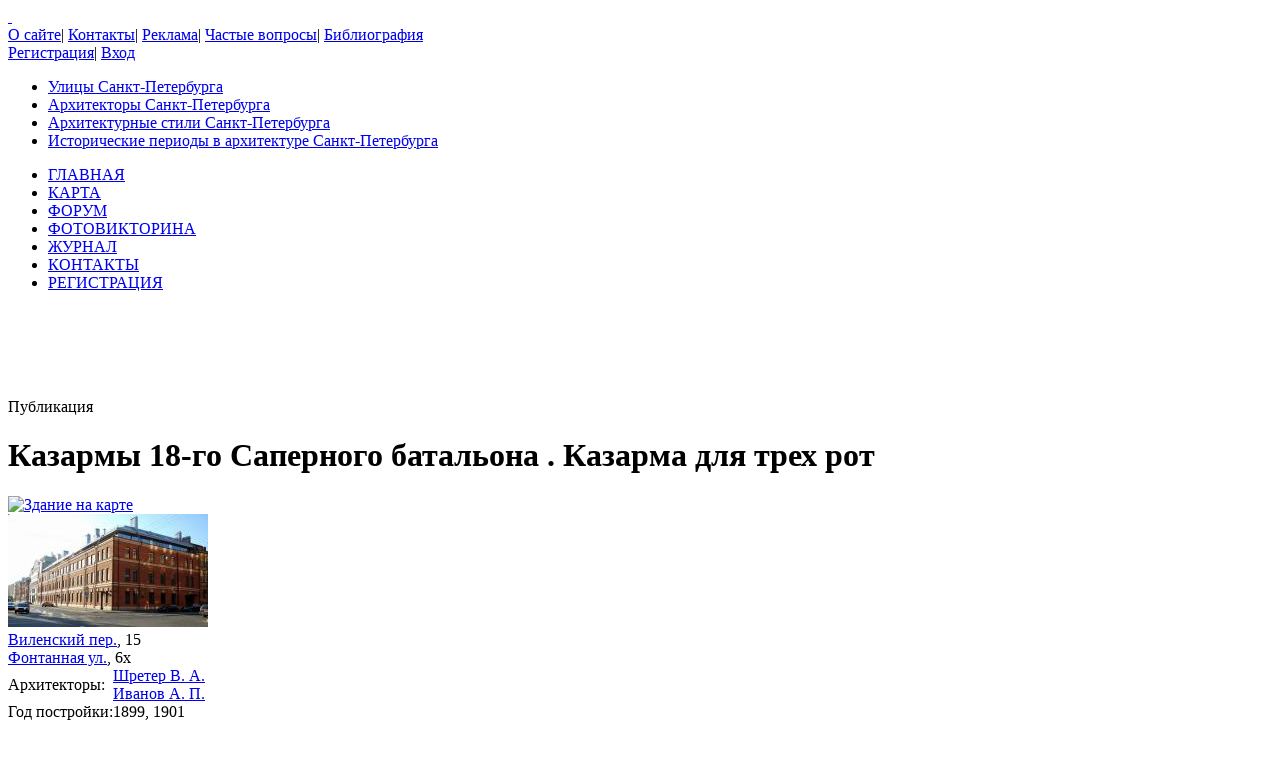

--- FILE ---
content_type: text/html; charset=UTF-8
request_url: https://www.citywalls.ru/photo472395.html
body_size: 13130
content:
<!DOCTYPE html>
<html lang="ru">
<head>
<meta charset="utf-8" />
<meta name="description" content="Фотографии Казармы 18-го Саперного батальона . Казарма для трех рот, Виленский пер., 15, Фонтанная ул., 6х, архитектурный стиль Кирпичный, архитектор Шретер В. А., Иванов А. П." />
<meta name="keywords" content="санкт-петербург, Казармы 18-го Саперного батальона . Казарма для трех рот, Кирпичный, Шретер В. А., Иванов А. П., Виленский, Фонтанная" />
<meta name="Document-State" content="Dynamic">
<meta name="Revisit-After" content="3">
<meta name="Robots" content="index,follow">
<title>Казармы 18-го Саперного батальона . Казарма для трех рот, Кирпичный, Архитектор Шретер В. А., Иванов А. П., Виленский пер., 15, Фонтанная ул., 6х</title>
<link rel="shortcut icon" href="/favicon.ico">
<link rel='canonical' href='https://www.citywalls.ru/house5565.html' />
<link rel='stylesheet' href='https://www.citywalls.ru/style/v94/topsite/topsite.css' />
<link rel='stylesheet' href='https://www.citywalls.ru/style/v94/citywalls.css' />
<link rel='stylesheet' href='https://www.citywalls.ru/style/v94/house.css' />
<link rel='stylesheet' href='https://static.citywalls.ru/v49/style/poshytip/tip-combined.css' />
<script type='text/javascript'>var site={base_url:'https://www.citywalls.ru',SID:'s=rlfpo3l669g17jjv8nf9lqqor0',img_static_url:'https://img.citywalls.ru/v49',comet_url:'wss://comet.citywalls.ru:8080',uid:0};</script>
<script type='text/javascript' src='https://static.citywalls.ru/v49/script/utils.js'></script>
<script type='text/javascript' src='https://www.citywalls.ru/script/v94/topsite/topsite.js'></script>
<script type='text/javascript' src='https://www.citywalls.ru/script/v94/citywalls.js'></script>
<script type='text/javascript' src='https://static.citywalls.ru/v49/script/jquery.js'></script>
<script type='text/javascript' src='https://www.citywalls.ru/script/v94/house.js'></script>
<script type='text/javascript' src='https://static.citywalls.ru/v49/script/uiext.js'></script>
</head>

<body>
<div id='m_container'>

<!-- Main site header -->
<div id='m_header'>
	<a id='full_link' href='https://www.citywalls.ru/?s=rlfpo3l669g17jjv8nf9lqqor0'>&nbsp;</a>
	<div id='top_menu'>
		<a href='https://www.citywalls.ru/about.html?s=rlfpo3l669g17jjv8nf9lqqor0'>О сайте</a><span class='sep'>|</span>
		<a href='https://www.citywalls.ru/contacts.html?s=rlfpo3l669g17jjv8nf9lqqor0'>Контакты</a><span class='sep'>|</span>
		<a href='https://www.citywalls.ru/ad/advertisement.html?s=rlfpo3l669g17jjv8nf9lqqor0'>Реклама</a><span class='sep'>|</span>
		<a href='https://www.citywalls.ru/faq.html?s=rlfpo3l669g17jjv8nf9lqqor0'>Частые вопросы</a><span class='sep'>|</span>
		<a href='https://www.citywalls.ru/bibliography.html?s=rlfpo3l669g17jjv8nf9lqqor0'>Библиография</a>
	</div> <!-- top_menu -->

	<div id='top_menu_auth'>
		<a href='https://www.citywalls.ru/profile/register.html?s=rlfpo3l669g17jjv8nf9lqqor0'>Регистрация</a><span class='sep'>|</span>
		<a href='https://www.citywalls.ru/profile/login.html?s=rlfpo3l669g17jjv8nf9lqqor0'>Вход</a>
	</div> <!-- top_menu_auth -->

	<ul id='menu_inline'><li
		class='street'><a title='Выбор улицы по названию' href='https://www.citywalls.ru/select_street.html?s=rlfpo3l669g17jjv8nf9lqqor0'>Улицы Санкт-Петербурга</a></li><li
		class='architect'><a title='Выбор архитектора по имени' href='https://www.citywalls.ru/select_architect.html?s=rlfpo3l669g17jjv8nf9lqqor0'>Архитекторы Санкт-Петербурга</a></li><li
		class='style'><a title='Выбор архитектурного стиля' href='https://www.citywalls.ru/select_archstyle.html?s=rlfpo3l669g17jjv8nf9lqqor0'>Архитектурные стили Санкт-Петербурга</a></li><li
		class='year'><a title='Выбор зданий по историческому периоду' href='https://www.citywalls.ru/select_year.html?s=rlfpo3l669g17jjv8nf9lqqor0'>Исторические периоды в архитектуре Санкт-Петербурга</a></li>
	</ul> <!-- menu_inline -->
</div>
<!-- End of Main site header -->

<!-- Main site menu -->
<ul id='m_menu'>
	<li class='home'><a href='https://www.citywalls.ru/?s=rlfpo3l669g17jjv8nf9lqqor0' title='Главная'>ГЛАВНАЯ</a></li>
	<li class='map_around'><a href='https://www.citywalls.ru/map_around.html?s=rlfpo3l669g17jjv8nf9lqqor0' title='Карта'>КАРТА</a></li>
	<li class='forum'><a href='https://forum.citywalls.ru/?s=rlfpo3l669g17jjv8nf9lqqor0' title='Форум Citywalls.ru'>ФОРУМ</a></li>
	<li class='quiz'><a href='https://quiz.citywalls.ru?s=rlfpo3l669g17jjv8nf9lqqor0' title='Фотовикторина'>ФОТОВИКТОРИНА</a></li>
	<li class='journal'><a href='https://www.citywalls.ru/journal/?s=rlfpo3l669g17jjv8nf9lqqor0' title='Журнал Citywalls.ru'>ЖУРНАЛ</a></li>
	<li class='contacts'><a href='https://www.citywalls.ru/contacts.html?s=rlfpo3l669g17jjv8nf9lqqor0' title='Контактная информация'>КОНТАКТЫ</a></li>
	<li class='profile'><a href='https://www.citywalls.ru/profile/register.html?s=rlfpo3l669g17jjv8nf9lqqor0' title='Регистрация'>РЕГИСТРАЦИЯ</a></li>
</ul> <!-- m_main -->
<!-- End of Main site menu -->

<div class='cssAdvertBlock1' style='height:90px'>
<script>window.yaContextCb=window.yaContextCb||[]</script>
<script src='https://yandex.ru/ads/system/context.js' async></script>
<!-- Yandex.RTB R-A-1730113-1 -->
<div id='yandex_rtb_R-A-1730113-1'></div>
<script>window.yaContextCb.push(()=>{
  Ya.Context.AdvManager.render({
    renderTo: 'yandex_rtb_R-A-1730113-1',
    blockId: 'R-A-1730113-1'
  })
})</script>
</div> <!-- cssAdvertBlock1 -->

<script type='text/javascript'>
	setOnLoad(__init_totop);
</script>
<!-- The site main content -->
<div id='m_body'>
<table width='100%' cellpadding='0' cellspacing='0'><tr>


<!-- Main content column -->
<td id='m_column_wide2_td'>
<div id='m_column_wide2'>
<div class='div_like_h1 '>
	
	Публикация</div>
<div class='cssHouseHead'>
	<h1>Казармы 18-го Саперного батальона . Казарма для трех рот</h1>
	<div class='head clearFix'>
		<div class='staticmap'><a href='https://www.citywalls.ru/house5565_map.html?s=rlfpo3l669g17jjv8nf9lqqor0' onclick='return house.map();'><img src='//static-maps.yandex.ru/1.x/?l=map&amp;ll=30.3665,59.9398&amp;z=15&amp;size=180,130&amp;pt=30.3665,59.9398,pmbls&amp;lang=ru-RU' alt='Здание на карте' title='Здание на карте'></a></div>
		<div class='photo'><a href='https://www.citywalls.ru/photo24193.html?s=rlfpo3l669g17jjv8nf9lqqor0' onclick='return house.photo(24193);'><img src='https://p1.citywalls.ru/thumb0_23-24193.jpg?mt=1273625807' title='Казармы 18-го Саперного батальона . Казарма для трех рот' alt='фото'></a></div>

		<div class='info'>
			<div class='address'><a href='https://www.citywalls.ru/search-street138.html?s=rlfpo3l669g17jjv8nf9lqqor0'>Виленский пер.</a>, 15<br><a href='https://www.citywalls.ru/search-street143.html?s=rlfpo3l669g17jjv8nf9lqqor0'>Фонтанная ул.</a>, 6х</div>
			<table cellpadding='0' cellspacing='0'>
			<tr>
				<td class='item'>Архитекторы:</td>
				<td class='value'><a href='https://www.citywalls.ru/search-architect39.html?s=rlfpo3l669g17jjv8nf9lqqor0'>Шретер В. А.</a><br><a href='https://www.citywalls.ru/search-architect1598.html?s=rlfpo3l669g17jjv8nf9lqqor0'>Иванов А. П.</a></td>
			</tr>
			<tr>
				<td class='item'>Год постройки:</td>
				<td class='value'>1899, 1901</td>
			</tr>
			<tr>
				<td class='item'>Стиль:</td>
				<td class='value'><a href='https://www.citywalls.ru/search-archstyle150.html?s=rlfpo3l669g17jjv8nf9lqqor0'>Кирпичный</a></td>
			</tr>
					</table>
		</div> <!-- info -->
	</div> <!-- head -->
</div> <!-- cssHousehead -->
	<div style='padding: 16px 0 5px 0'>
	<div class='mceContentBody' style='padding: 0 24px 2px 24px;'>
<p style="text-align: right;"><span style="font-size: x-small;"><em>Фото - <noindex><a rel='nofollow' href="/profile/profile.php?uid=15" >Mary</a></noindex>, 2009.</em></span></p>
<p><strong>Казармы 18-го Саперного батальона .</strong></p>
<p style="text-align: justify;"><strong>Казарма для трех рот</strong></p>
<p style="text-align: right;"><font size="1">Виленский пер., 15 - Фонтанная ул., 6 (корп.1)</font></p>
<p>1899 - арх. Шретер В. А. (?)</p>
<p>1901 - воен. инж.Иванов А. П.</p>
<p>&nbsp;</p>
<p>1911 - Фридлейн Г. И. - правый корпус (?)</p>
<p>&nbsp;</p>
<p>2008 - реконструкция</p>
<p>&nbsp;&nbsp;&nbsp;&nbsp;&nbsp;&nbsp;&nbsp;&nbsp;&nbsp;Проектировщик: ООО "АМ Шендеровича"&nbsp;&nbsp;&nbsp;</p>
<p>&nbsp; &nbsp; &nbsp;&nbsp;&nbsp;&nbsp; Авторы проекта: Шендерович Александр Рафаилович, Вальтц Валерий Александрович,</p>
<p>&nbsp;&nbsp;&nbsp;&nbsp;&nbsp;&nbsp;&nbsp;&nbsp;&nbsp;&nbsp;&nbsp;&nbsp;&nbsp;&nbsp;&nbsp;&nbsp;&nbsp;&nbsp;&nbsp;&nbsp;&nbsp;&nbsp;&nbsp;&nbsp;&nbsp;&nbsp;&nbsp;&nbsp;&nbsp;&nbsp;&nbsp;&nbsp;&nbsp;&nbsp; Сатикова Наталья Рустамовна, Петрова Светлана Вячеславовна</p>
<p>&nbsp;&nbsp;&nbsp;&nbsp;&nbsp;&nbsp;&nbsp;&nbsp;&nbsp;&nbsp;&nbsp;&nbsp;&nbsp;&nbsp;&nbsp;&nbsp;&nbsp;&nbsp;&nbsp;&nbsp;&nbsp;&nbsp;&nbsp;&nbsp;&nbsp;&nbsp;&nbsp;&nbsp;&nbsp;&nbsp;&nbsp;&nbsp;&nbsp;&nbsp; Конструктор - Тиль Сергей Михайлович</p>
<p style="text-align: left;">&nbsp;&nbsp;&nbsp;&nbsp;&nbsp;&nbsp;&nbsp;&nbsp; Заказчик: ФГУП "ЦНИИМ"&nbsp;&nbsp;&nbsp;&nbsp;&nbsp;&nbsp;&nbsp;&nbsp;&nbsp;&nbsp;&nbsp;&nbsp;&nbsp;&nbsp;&nbsp;&nbsp;&nbsp;&nbsp;&nbsp;&nbsp;&nbsp;&nbsp;&nbsp;&nbsp;&nbsp;&nbsp;&nbsp;&nbsp;&nbsp;&nbsp;&nbsp;&nbsp;&nbsp;&nbsp;&nbsp;&nbsp;&nbsp;&nbsp;&nbsp;&nbsp;&nbsp;&nbsp;&nbsp;&nbsp;&nbsp;&nbsp;&nbsp;&nbsp; <span style="font-size: x-small;">&nbsp;&nbsp;&nbsp;&nbsp;&nbsp;&nbsp;&nbsp;&nbsp;&nbsp;&nbsp;&nbsp;&nbsp;&nbsp;&nbsp;&nbsp;&nbsp;&nbsp;&nbsp;&nbsp; (сайт&nbsp; АБ "Проспект" abprospekt.ru)</span></p>	</div> <!-- mceContentBody -->

		<ul class='cssHouseThumbnailTableWide cssPhotoList'><li><div class='photo'><a href='https://www.citywalls.ru/photo24194.html?s=rlfpo3l669g17jjv8nf9lqqor0' onclick='return house.photo(24194)'><img class='cssThumbnailPhoto' src='https://p2.citywalls.ru/thumb_23-24194.jpg?mt=1273625807' alt='фото' title=''></a></div></li>
<li><div class='photo'><a href='https://www.citywalls.ru/photo24195.html?s=rlfpo3l669g17jjv8nf9lqqor0' onclick='return house.photo(24195)'><img class='cssThumbnailPhoto' src='https://p3.citywalls.ru/thumb_23-24195.jpg?mt=1273625807' alt='фото' title=''></a></div></li>
<li><div class='photo'><a href='https://www.citywalls.ru/photo563296.html?s=rlfpo3l669g17jjv8nf9lqqor0' onclick='return house.photo(563296)'><img class='cssThumbnailPhoto' src='https://p0.citywalls.ru/thumb_550-563296.jpg?mt=1652553236' alt='фото' title=''></a></div><p class='title'>РГИС 2022 г.<br><span class='f'>(добавил  <a href='/profile/profile.php?uid=5088'>люблюпитер</a> )</span> </p></li>
		</ul> <!-- cssPhotoList -->

	<div class='mceContentBody' style='padding: 0 24px 2px 24px;'>
<p style="text-align: justify;">В 1950-1960-х гг. корпус по Виленскому переулку дом 15 относился к ЦНИИ материалов.</p>
<p style="text-align: justify;">&nbsp;</p>
<p style="text-align: justify;">Проектом реконструкции предусматривалось изменение функционального назначения корпусов завода под жилые цели и деловой центр, размещающийся в двух уличных флигелях со стороны ул. Радищева и Фонтанной ул. Предполагалось существующее здание надстроить двухэтажной мансардой, а флигель постройки 1970-х гг.,&nbsp; расположенный между историческими зданиями и не представляющий исторической ценности, перестроить под 6 этажный жилой корпус с аркой. Дворовый корпус в два этажа сохраняется и используется под офисные функции.</p>
<p>&nbsp;</p>
<p style="text-align: justify;">В зданиях, представляющих историческую ценность полностью реставрируются фасады. Надстройка мансард выполняется из легких материалов с остеклением большой площади.&nbsp; Надстраиваемый корпус между историческими зданиями по Виленскому переулку предполагается выполнить из металлических конструкций с остеклением большой площади с учетом силуэта исторической застройки. Его высота 23,5 м</p>
<p style="text-align: right;"><span style="font-size: x-small;">(инф. сайт abprospekt.ru)</span></p>
<p style="text-align: left;"><span style="font-size: x-small;">&nbsp;</span></p>
<p style="text-align: left;"><span style="font-size: small;">2010: Генеральное консульство Казахстана в Санкт-Петербурге</span></p>	</div> <!-- mceContentBody -->

		<ul class='cssHouseThumbnailTableWide cssPhotoList'><li><div class='photo'><a href='https://www.citywalls.ru/photo24196.html?s=rlfpo3l669g17jjv8nf9lqqor0' onclick='return house.photo(24196)'><img class='cssThumbnailPhoto' src='https://p0.citywalls.ru/thumb_23-24196.jpg?mt=1273625807' alt='фото' title=''></a></div></li>
<li><div class='photo'><a href='https://www.citywalls.ru/photo24197.html?s=rlfpo3l669g17jjv8nf9lqqor0' onclick='return house.photo(24197)'><img class='cssThumbnailPhoto' src='https://p1.citywalls.ru/thumb_23-24197.jpg?mt=1273625807' alt='фото' title=''></a></div></li>
<li><div class='photo'><a href='https://www.citywalls.ru/photo24198.html?s=rlfpo3l669g17jjv8nf9lqqor0' onclick='return house.photo(24198)'><img class='cssThumbnailPhoto' src='https://p2.citywalls.ru/thumb_23-24198.jpg?mt=1273625807' alt='фото' title=''></a></div></li>
<li><div class='photo'><a href='https://www.citywalls.ru/photo24199.html?s=rlfpo3l669g17jjv8nf9lqqor0' onclick='return house.photo(24199)'><img class='cssThumbnailPhoto' src='https://p3.citywalls.ru/thumb_23-24199.jpg?mt=1273625807' alt='фото' title=''></a></div></li>
<li><div class='photo'><a href='https://www.citywalls.ru/photo24200.html?s=rlfpo3l669g17jjv8nf9lqqor0' onclick='return house.photo(24200)'><img class='cssThumbnailPhoto' src='https://p0.citywalls.ru/thumb_23-24200.jpg?mt=1273625807' alt='фото' title=''></a></div><p class='title'><span class="f">Фото - С.Васильев, 2006.</span></p></li>
<li><div class='photo'><a href='https://www.citywalls.ru/photo24201.html?s=rlfpo3l669g17jjv8nf9lqqor0' onclick='return house.photo(24201)'><img class='cssThumbnailPhoto' src='https://p1.citywalls.ru/thumb_23-24201.jpg?mt=1273625807' alt='фото' title=''></a></div></li>
<li><div class='photo'><a href='https://www.citywalls.ru/photo24202.html?s=rlfpo3l669g17jjv8nf9lqqor0' onclick='return house.photo(24202)'><img class='cssThumbnailPhoto' src='https://p2.citywalls.ru/thumb_23-24202.jpg?mt=1273625807' alt='фото' title=''></a></div><p class='title'><span class="f">Фото - <a href="http://www.citywalls.ru/profile/profile.php?uid=15&amp;s=rlfpo3l669g17jjv8nf9lqqor0" >Mary</a>, 2009.</span></p></li>
<li><div class='photo'><a href='https://www.citywalls.ru/photo497347.html?s=rlfpo3l669g17jjv8nf9lqqor0' onclick='return house.photo(497347)'><img class='cssThumbnailPhoto' src='https://p3.citywalls.ru/thumb_485-497347.jpg?mt=1617533344' alt='фото' title=''></a></div><p class='title'> </p></li>
<li><div class='photo'><a href='https://www.citywalls.ru/photo497348.html?s=rlfpo3l669g17jjv8nf9lqqor0' onclick='return house.photo(497348)'><img class='cssThumbnailPhoto' src='https://p0.citywalls.ru/thumb_485-497348.jpg?mt=1617533358' alt='фото' title=''></a></div></li>
<li><div class='photo'><a href='https://www.citywalls.ru/photo497349.html?s=rlfpo3l669g17jjv8nf9lqqor0' onclick='return house.photo(497349)'><img class='cssThumbnailPhoto' src='https://p1.citywalls.ru/thumb_485-497349.jpg?mt=1617533367' alt='фото' title=''></a></div></li>
<li><div class='photo'><a href='https://www.citywalls.ru/photo497350.html?s=rlfpo3l669g17jjv8nf9lqqor0' onclick='return house.photo(497350)'><img class='cssThumbnailPhoto' src='https://p2.citywalls.ru/thumb_485-497350.jpg?mt=1617533371' alt='фото' title=''></a></div><p class='title'><span class="f">Фото - <noindex><a rel='nofollow' href="/profile/profile.php?uid=%2013202" >Nipnip</a></noindex>,  03.2021.</span></p></li>
<li><div class='photo'><a href='https://www.citywalls.ru/photo497355.html?s=rlfpo3l669g17jjv8nf9lqqor0' onclick='return house.photo(497355)'><img class='cssThumbnailPhoto' src='https://p3.citywalls.ru/thumb_485-497355.jpg?mt=1617533524' alt='фото' title=''></a></div><p class='title'>Вход со стороны ул. Радищева<br><span class='f'>Фото - <a href='/profile/profile.php?uid= 13202'>Nipnip</a>,  03.2021.</span></p></li>
<li><div class='photo'><a href='https://www.citywalls.ru/photo539833.html?s=rlfpo3l669g17jjv8nf9lqqor0' onclick='return house.photo(539833)'><img class='cssThumbnailPhoto' src='https://p1.citywalls.ru/thumb_527-539833.jpg?mt=1639489546' alt='фото' title=''></a></div><p class='title'> </p></li>
<li><div class='photo'><a href='https://www.citywalls.ru/photo539834.html?s=rlfpo3l669g17jjv8nf9lqqor0' onclick='return house.photo(539834)'><img class='cssThumbnailPhoto' src='https://p2.citywalls.ru/thumb_527-539834.jpg?mt=1639489555' alt='фото' title=''></a></div><p class='title'><span class='f'>Фото - <a href='/profile/profile.php?uid= 13202'>Nipnip</a>,  <br>03.2021.</span></p></li>
<li><div class='photo'><a href='https://www.citywalls.ru/photo608701.html?s=rlfpo3l669g17jjv8nf9lqqor0' onclick='return house.photo(608701)'><img class='cssThumbnailPhoto' src='https://p1.citywalls.ru/thumb_594-608701.jpg?mt=1676139882' alt='фото' title=''></a></div><p class='title'><span class="f">Фото - <br><noindex><a rel='nofollow' href="/profile/profile.php?uid=5088" >люблюпитер</a></noindex>, 05.2022.</span></p></li>
<li><div class='photo'><a href='https://www.citywalls.ru/photo634542.html?s=rlfpo3l669g17jjv8nf9lqqor0' onclick='return house.photo(634542)'><img class='cssThumbnailPhoto' src='https://p2.citywalls.ru/thumb_619-634542.jpg?mt=1692547499' alt='фото' title=''></a></div><p class='title'>по ул. Радищева </p></li>
<li><div class='photo'><a href='https://www.citywalls.ru/photo634543.html?s=rlfpo3l669g17jjv8nf9lqqor0' onclick='return house.photo(634543)'><img class='cssThumbnailPhoto' src='https://p3.citywalls.ru/thumb_619-634543.jpg?mt=1692547523' alt='фото' title=''></a></div><p class='title'><span class='f'>Фото - <a href="https://www.citywalls.ru/profile/profile.php?uid=9254&amp;s=rlfpo3l669g17jjv8nf9lqqor0" >матишо</a>, 07.2023.</span></p></li>
		</ul> <!-- cssPhotoList -->

	<div class='mceContentBody' style='padding: 0 24px 2px 24px;'>
<p style="text-align: left;">&nbsp;</p>
<p style="text-align: left;">&nbsp;</p>	</div> <!-- mceContentBody -->

		<ul class='cssHouseThumbnailTableWide cssPhotoList'><li><div class='photo'><a href='https://www.citywalls.ru/photo469912.html?s=rlfpo3l669g17jjv8nf9lqqor0' onclick='return house.photo(469912)'><img class='cssThumbnailPhoto' src='https://p0.citywalls.ru/thumb_458-469912.jpg?mt=1603386601' alt='фото' title=''></a></div><p class='title'>Дворовый фасад. Слева<br>казарма для двух рот. <br><span class="f">Фото - <a href="https://www.citywalls.ru/profile/profile.php?uid=5088&amp;s=rlfpo3l669g17jjv8nf9lqqor0" >люблюпитер</a>, 04.2017.</span></p></li>
<li><div class='photo'><a href='https://www.citywalls.ru/photo472393.html?s=rlfpo3l669g17jjv8nf9lqqor0' onclick='return house.photo(472393)'><img class='cssThumbnailPhoto' src='https://p1.citywalls.ru/thumb_461-472393.jpg?mt=1603778062' alt='фото' title=''></a></div><p class='title'>Дворовый корпус<br>(кухня, столовая, мастерские,<br>гауптвахта и цейхгауз)</p></li>
<li><div class='photo'><a href='https://www.citywalls.ru/photo472392.html?s=rlfpo3l669g17jjv8nf9lqqor0' onclick='return house.photo(472392)'><img class='cssThumbnailPhoto' src='https://p0.citywalls.ru/thumb_461-472392.jpg?mt=1603778055' alt='фото' title=''></a></div></li>
<li><div class='photo'><a href='https://www.citywalls.ru/photo472395.html?s=rlfpo3l669g17jjv8nf9lqqor0' onclick='return house.photo(472395)'><img class='cssThumbnailPhoto' src='https://p3.citywalls.ru/thumb_461-472395.jpg?mt=1603778078' alt='фото' title=''></a></div></li>
<li><div class='photo'><a href='https://www.citywalls.ru/photo472396.html?s=rlfpo3l669g17jjv8nf9lqqor0' onclick='return house.photo(472396)'><img class='cssThumbnailPhoto' src='https://p0.citywalls.ru/thumb_461-472396.jpg?mt=1603778087' alt='фото' title=''></a></div><p class='title'><span class="f">Фото - <a href="https://www.citywalls.ru/profile/profile.php?uid=1442&amp;s=rlfpo3l669g17jjv8nf9lqqor0" >Виктор М</a>, 09.2016.</span></p></li>
<li><div class='photo'><a href='https://www.citywalls.ru/photo176646.html?s=rlfpo3l669g17jjv8nf9lqqor0' onclick='return house.photo(176646)'><img class='cssThumbnailPhoto' src='https://p2.citywalls.ru/thumb_172-176646.jpg?mt=1387270122' alt='фото' title=''></a></div><p class='title'>Вид с запада. В центре -<br>Дворовый корпус. <br>Слева на заднем<br>плане дворовый фасад <br>Казармы для трех рот</p></li>
<li><div class='photo'><a href='https://www.citywalls.ru/photo176647.html?s=rlfpo3l669g17jjv8nf9lqqor0' onclick='return house.photo(176647)'><img class='cssThumbnailPhoto' src='https://p3.citywalls.ru/thumb_172-176647.jpg?mt=1387270130' alt='фото' title=''></a></div><p class='title'>Слева край Казармы для<br>двух рот, в центре современное<br>здание, правее Казарма для<br>трех рот (дворовые фасады)</p></li>
<li><div class='photo'><a href='https://www.citywalls.ru/photo176648.html?s=rlfpo3l669g17jjv8nf9lqqor0' onclick='return house.photo(176648)'><img class='cssThumbnailPhoto' src='https://p0.citywalls.ru/thumb_172-176648.jpg?mt=1387270136' alt='фото' title=''></a></div><p class='title'>Казарма для двух рот.<br>Дворовый фасад.<br><span class="f">Фото - <a href="http://www.citywalls.ru/profile/profile.php?uid=1442&amp;s=rlfpo3l669g17jjv8nf9lqqor0" >Виктор М</a>, 15.12.2013.</span></p></li>
<li><div class='photo'><a href='https://www.citywalls.ru/photo472383.html?s=rlfpo3l669g17jjv8nf9lqqor0' onclick='return house.photo(472383)'><img class='cssThumbnailPhoto' src='https://p3.citywalls.ru/thumb_461-472383.jpg?mt=1603777969' alt='фото' title=''></a></div><p class='title'>Казарма для двух рот.<br>Дворовый фасад.</p></li>
<li><div class='photo'><a href='https://www.citywalls.ru/photo472384.html?s=rlfpo3l669g17jjv8nf9lqqor0' onclick='return house.photo(472384)'><img class='cssThumbnailPhoto' src='https://p0.citywalls.ru/thumb_461-472384.jpg?mt=1603777984' alt='фото' title=''></a></div><p class='title'>Казарма для трех рот.<br>Дворовые фасады.</p></li>
<li><div class='photo'><a href='https://www.citywalls.ru/photo472385.html?s=rlfpo3l669g17jjv8nf9lqqor0' onclick='return house.photo(472385)'><img class='cssThumbnailPhoto' src='https://p1.citywalls.ru/thumb_461-472385.jpg?mt=1603777993' alt='фото' title=''></a></div></li>
<li><div class='photo'><a href='https://www.citywalls.ru/photo472386.html?s=rlfpo3l669g17jjv8nf9lqqor0' onclick='return house.photo(472386)'><img class='cssThumbnailPhoto' src='https://p2.citywalls.ru/thumb_461-472386.jpg?mt=1603777999' alt='фото' title=''></a></div></li>
<li><div class='photo'><a href='https://www.citywalls.ru/photo472387.html?s=rlfpo3l669g17jjv8nf9lqqor0' onclick='return house.photo(472387)'><img class='cssThumbnailPhoto' src='https://p3.citywalls.ru/thumb_461-472387.jpg?mt=1603778011' alt='фото' title=''></a></div><p class='title'><span class="f">Фото - <a href="https://www.citywalls.ru/profile/profile.php?uid=1442&amp;s=rlfpo3l669g17jjv8nf9lqqor0" >Виктор М</a>, 09.2016.</span></p></li>
		</ul> <!-- cssPhotoList -->

		<ul class='cssHouseThumbnailTableWide cssPhotoList'><li><div class='photo'><a href='https://www.citywalls.ru/photo472388.html?s=rlfpo3l669g17jjv8nf9lqqor0' onclick='return house.photo(472388)'><img class='cssThumbnailPhoto' src='https://p0.citywalls.ru/thumb_461-472388.jpg?mt=1603778026' alt='фото' title=''></a></div><p class='title'>Казарма для трех рот.<br>Современная лестница<br>в жилой парадной</p></li>
<li><div class='photo'><a href='https://www.citywalls.ru/photo472389.html?s=rlfpo3l669g17jjv8nf9lqqor0' onclick='return house.photo(472389)'><img class='cssThumbnailPhoto' src='https://p1.citywalls.ru/thumb_461-472389.jpg?mt=1603778034' alt='фото' title=''></a></div></li>
<li><div class='photo'><a href='https://www.citywalls.ru/photo472390.html?s=rlfpo3l669g17jjv8nf9lqqor0' onclick='return house.photo(472390)'><img class='cssThumbnailPhoto' src='https://p2.citywalls.ru/thumb_461-472390.jpg?mt=1603778040' alt='фото' title=''></a></div></li>
<li><div class='photo'><a href='https://www.citywalls.ru/photo472391.html?s=rlfpo3l669g17jjv8nf9lqqor0' onclick='return house.photo(472391)'><img class='cssThumbnailPhoto' src='https://p3.citywalls.ru/thumb_461-472391.jpg?mt=1603778046' alt='фото' title=''></a></div><p class='title'><span class="f">Фото - <a href="https://www.citywalls.ru/profile/profile.php?uid=1442&amp;s=rlfpo3l669g17jjv8nf9lqqor0" >Виктор М</a>, 09.2016.</span></p></li>
		</ul> <!-- cssPhotoList -->

	</div>

<div class='cssHouseBottom'>
	<div class='clearFix'>
		<div class='counters'><img class='silk_comm' src='https://img.citywalls.ru/v49/empty.gif' alt=''> 8 комментариев<br>			<img class='silk_eye' src='https://img.citywalls.ru/v49/empty.gif' alt=''> 6435 просмотров</div>
		<div class='edit_time'>Добавил: <a href='https://www.citywalls.ru/profile/profile.php?uid=15&s=rlfpo3l669g17jjv8nf9lqqor0'>Mary</a>, 21 Апреля 2009, 21:59<br>Редактировано: 11 Февраля 2023, 21:25
		</div> <!-- edit_time -->
		<div class='rating'>
			<div id='rate_progress' class='working'><img src='https://img.citywalls.ru/v49/progress_rotate_small.gif' title='Сохранение...' alt=''></div>
			<table><tr>
			<td>Оцените:</td>
			<td><ul class='cssRating'>
			<li id='rate_value' class='cssRatingCurrent' style='width:67%;'></li>
			<li><a href='javascript:void(0);' onclick='return star_rate(5565, 1);' title='Ужасно' class='star1'></a></li>
			<li><a href='javascript:void(0);' onclick='return star_rate(5565, 2);' title='Плохо' class='star2'></a></li>
			<li><a href='javascript:void(0);' onclick='return star_rate(5565, 3);' title='Средне' class='star3'></a></li>
			<li><a href='javascript:void(0);' onclick='return star_rate(5565, 4);' title='Хорошо' class='star4'></a></li>
			<li><a href='javascript:void(0);' onclick='return star_rate(5565, 5);' title='Отлично' class='star5'></a></li>
			</ul></td>
			<td id='rate_count'>(13 голосов)</td>
			</tr></table>
		</div> <!-- rating -->
	</div> <!-- clearFix -->
	<div class='addinfo'>
		<a class='imb_text_photo' href='https://www.citywalls.ru/house/house_addinfo.php?action=data&hid=5565&s=rlfpo3l669g17jjv8nf9lqqor0'>Добавить название здания/год постройки/имя архитектора</a><br>
		<a class='imb_text' href='https://www.citywalls.ru/house/house_addinfo.php?action=text&hid=5565&s=rlfpo3l669g17jjv8nf9lqqor0'>Добавить текст/сообщить об ошибке в публикации</a><br>
		<a class='imb_camera' href='https://www.citywalls.ru/house/house_addinfo.php?action=photo&hid=5565&s=rlfpo3l669g17jjv8nf9lqqor0'>Добавить фотографии в публикацию</a>
	</div> <!-- addinfo -->
	<div class='extcode'>
		Разместить ссылку у себя на ресурсе или в ЖЖ:
		<div class='code'>
			&lt;a href='https://www.citywalls.ru/house5565.html' target='_blank'&gt;Казармы 18-го Саперного батальона . Казарма для трех рот на Citywalls.ru&lt;/a&gt;
		</div> <!-- code -->
	</div> <!-- extcode -->
</div> <!-- cssHouseBottom -->
		<div class='cssCommentContainer'>
		<div class='header' id='hc_title'>Всего 8 комментариев</div>
		<div class='load_more' id='hc_load'>
			<a href='javascript:void(0);' onclick='return hc.get_block()'>Показать предыдущие 3 комментария из 8</a>
			<img class='wait' src='https://img.citywalls.ru/v49/progress_fb_small.gif' alt=''>
		</div>

		<ul class='list' id='hc_list'>
		<li class='cssComment clearFix' id='hc_comm36684'>
			<div class='avatar'><a href='https://www.citywalls.ru/profile/profile.php?uid=212&s=rlfpo3l669g17jjv8nf9lqqor0'><img class='cssAvatarImage' alt='' src='https://ua.citywalls.ru/0-734_micro.jpg?mt=1304108788'></a></div>
			<div class='comment'>
			<div class='name'><a href='https://www.citywalls.ru/profile/profile.php?uid=212&s=rlfpo3l669g17jjv8nf9lqqor0'>Алексей von Fricken</a></div>
			<div class='date'>10 Ноября 2011, 22:13</div>
			<div class='content mceContentBody' id='hc_content36684'><p>На мой взгляд такую реконструкцию можно только приветствовать. Старинные корпуса сохранены. снесена советская встройка из силикатного кирпича.</p></div>
			</div>
		</li>
		<li class='cssComment clearFix' id='hc_comm186815'>
			<div class='avatar'><a href='https://www.citywalls.ru/profile/profile.php?uid=11139&s=rlfpo3l669g17jjv8nf9lqqor0'><img class='cssAvatarImage' alt='' src='https://ua.citywalls.ru/5-5878_micro.jpg?mt=1728370371'></a></div>
			<div class='comment'>
			<div class='name'><a href='https://www.citywalls.ru/profile/profile.php?uid=11139&s=rlfpo3l669g17jjv8nf9lqqor0'>Кадет Биглер</a></div>
			<div class='date'>16 Января 2019, 00:38</div>
			<div class='content mceContentBody' id='hc_content186815'><p>А где-то здесь начинались события Февральской революции ("великой" и "бескровной").</p>
<p> </p>
<p><strong>Час "Мордобоя".</strong></p>
<p>Почему образцовый лейб-гвардии Волынский полк поднял восстание, ставшее для империи роковым.</p>
<p><noindex><a rel="nofollow" href="https://rg.ru/2017/02/10/rodina-volynskij-polk.html">https://rg.ru/2017/02/10/rodina-volynskij-polk.html</a></noindex></p>
<p> </p>
<p>Начало революционных событий: причина забастовки, участие казаков, переход войск на сторону восставших. «Нормальная жизнь нарушилась числа 23-его, когда начались забастовки на заводах. Скоро забастовка приняла общий характер, но только для заводов. Трамвайное сообщение прекратилось. На улице казаки предотвращали скопление публики. Однако они “явно делали это добродушно”, а затем перешли на сторону “восставшего народа”, к[а]к говорят обыкновенно в официальных бумагах. Причина забастовки – недостаток в городе черного хлеба. Политических мотивов не было. С субботы, 25-го, начались серьезные столкновения с полицией и жандармами, снабженными в избытке пулеметами. Однако дело приняло характер общегосударственной важности только в понедельник, 27-го, когда началось восстание войска. Мы оказались в центре событий: первым восстал Волынский полк, стоящий на Кирочной ул[ице], вблизи нас <span style="color: #0000ff;">(Лейб-гвардии Волынский запасный полк располагался в помещении казарм гвардейской Конной артиллерии в Виленском переулке, 15 и Парадной улице, 3, 5, 7, а его учебная команда – в здании казармы по адресу: Виленский пер., 14)</span>. За ним – Преображенский <span style="color: #0000ff;">(Преображенский запасный полк размещался в казармах Лейб-гвардии Преображенского полка на Кирочной улице, 31–39 и на Преображенской улице, 41)</span>.</p>
<p>Толчком послужило приказание начальства идти на улицу “для усмирения”, а также возмущение коварным поступком полиции. Накануне многие городовые, переодетые в форму этих гвардейских полков, стреляли по публике. Сборным пунктом для присоединяющихся к восставшим войск служил угол Кирочной и Знам[енской] улицы. А потому из окон мы наблюдали всю картину.</p>
<p>Гвардейцы направились в 6ой Запасной Саперный батальон, стоящий в соседнем с нашим<br>доме (), для привлечения сапер[ов] на свою сторону <span style="color: #0000ff;">(6-й запасный Саперный полк размещался в казармах на Преображенской улице, 35–39)</span>.</p>
<p>Эти соединенные части, собравшись на углу и построившись, пошли на Литейный, захватив по дороге юнкеров школы прапорщиков, где были Котя и Сережа. На Литейном началось скоро первое столкновение между восставшими и враждебными им частями войск.</p>
<p> </p>
<p><strong>События в Петрограде 23 февраля – 2 марта 1917 г. глазами Е. А. Федоровой, курсистки Петроградских высших женских (Бестужевских) курсов.</strong></p></div>
			</div>
		</li>
		<li class='cssComment clearFix' id='hc_comm209411'>
			<div class='avatar'><a href='https://www.citywalls.ru/profile/profile.php?uid=11724&s=rlfpo3l669g17jjv8nf9lqqor0'><img class='cssAvatarImage' alt='' src='https://img.citywalls.ru/v49/avatar_micro.gif'></a></div>
			<div class='comment'>
			<div class='name'><a href='https://www.citywalls.ru/profile/profile.php?uid=11724&s=rlfpo3l669g17jjv8nf9lqqor0'>Лариса С.</a></div>
			<div class='date'>26 Апреля 2020, 23:29</div>
			<div class='content mceContentBody' id='hc_content209411'><p>Раньше на этом здании висела мемориальная табличка, повествующая о том, что в этом здании выступал В.И.Ленин. Сохранилась ли она, или ее сняли, когда делали надстройку и модернизацию?</p></div>
			</div>
		</li>
		<li class='cssComment clearFix' id='hc_comm242141'>
			<div class='avatar'><a href='https://www.citywalls.ru/profile/profile.php?uid=5088&s=rlfpo3l669g17jjv8nf9lqqor0'><img class='cssAvatarImage' alt='' src='https://ua.citywalls.ru/3-4070_micro.jpg?mt=1526656927'></a></div>
			<div class='comment'>
			<div class='name'><a href='https://www.citywalls.ru/profile/profile.php?uid=5088&s=rlfpo3l669g17jjv8nf9lqqor0'>люблюпитер</a></div>
			<div class='date'>12 Мая 2022, 08:23</div>
			<div class='content mceContentBody' id='hc_content242141'><p><img src="/house/comm_image104-107050.jpg?mt=1652333002&s=rlfpo3l669g17jjv8nf9lqqor0" class="__mce_add_custom__" alt=""></p>
<p>Фасад по Фонтанной ул.</p>
<p>05.2022г.</p>
<p> </p></div>
			</div>
		</li>
		<li class='cssComment clearFix' id='hc_comm273227'>
			<div class='avatar'><a href='https://www.citywalls.ru/profile/profile.php?uid=11139&s=rlfpo3l669g17jjv8nf9lqqor0'><img class='cssAvatarImage' alt='' src='https://ua.citywalls.ru/5-5878_micro.jpg?mt=1728370371'></a></div>
			<div class='comment'>
			<div class='name'><a href='https://www.citywalls.ru/profile/profile.php?uid=11139&s=rlfpo3l669g17jjv8nf9lqqor0'>Кадет Биглер</a></div>
			<div class='date'>6 Августа 2024, 16:16</div>
			<div class='content mceContentBody' id='hc_content273227'><p><strong>Мемориальная доска штабу 26 отдельного Ленинградского полка связи</strong> установлена на доме по адресу: Виленский переулок, 15, Смольнинское, Центральный район, Санкт-Петербург.</p>
<p>На доске указано: «В этом доме во время Великой Отечественной войны 1941–1945 гг. размещался штаб 26 отдельного Ленинградского Краснознаменного полка связи, бойцы и командиры которого обеспечивали связью командование Ленинградского фронта».</p></div>
			</div>
		</li>
		</ul>
			<div class='cssResInfo'><a class='link_under' href='https://www.citywalls.ru/profile/register.html?s=rlfpo3l669g17jjv8nf9lqqor0'>Зарегистрируйтесь</a>, 
				чтобы оставить комментарий или добавить информацию в публикацию.</div>
		</div>

<script type='text/javascript'>
<!--

var src_loading3 = 'https://img.citywalls.ru/v49/loading3.gif';
var url_delete_confirm = 'https://www.citywalls.ru/house/house_delete_confirm.php?s=rlfpo3l669g17jjv8nf9lqqor0';

function __init()  {
	$('.t-nav-list').poshytip({className: 'tip-yellow-center',
		alignTo:'target', alignX:'center', offsetY:5, slide:false, fade:false});

	$('#bookmark').poshytip({className: 'tip-yellow-center',
		alignTo:'target', alignX:'center', offsetY:5, slide:false, fade:false});

	house.init(5565, 0, "Виленский пер., 15/Фонтанная ул., 6х", 1, 0, 5, 8, 25, 36684, 1320948805, 59.9398, 30.3665);

	var id_photo = 472395;
	var is_map = false;
	var html5_mode = true;

	if ( !id_photo )  {
		id_photo = window.location.hash.replace(/^#photo(\d+)$/, '$1');
		id_photo = parseInt(id_photo);										  
		if ( !isNaN(id_photo) )  {
			html5_mode = false;
		}
	}
	else  {
		/* V2 compatibility */
		var id2 = parseInt(window.location.hash.replace(/^#(\d+)$/, '$1'));
		if ( !isNaN(id2) )  {
			jmp(append_sid('/photo' + id2 + '.html'));
			return;
		}
	}

	if ( !is_map )  {
		is_map = window.location.hash == '#map';
		if ( is_map )  {
			html5_mode = false;
		}
	}
			 
	if ( !isNaN(id_photo) ) {
		if ( UrlChange.html5_mode && !html5_mode )  {
			jmp(append_sid('/photo' + id_photo + (0?'-temp':'') + '.html'));
		}
		else
		if ( !UrlChange.html5_mode && html5_mode )  {
			jmp(append_sid('/house' + 5565 + (0?'-temp':'') + '.html') + '#photo' + id_photo);
		}
		else												 
			house.photo(id_photo, false);
	}
	else if ( is_map )  {
		if ( UrlChange.html5_mode && !html5_mode )  {
			jmp(append_sid('/house' + 5565 + '_map' + (0?'-temp':'') + '.html'));
		}
		else
		if ( !UrlChange.html5_mode && html5_mode )  {
			jmp(append_sid('/house' + 5565 + (0?'-temp':'') + '.html') + '#map');
		}
		else
			house.map(false);
	}

}
setOnLoad(__init);
//-->
</script>
</div> <!-- m_column_wide2 -->
</td> <!-- m_column_wide2_td -->
<!-- End of Main content column -->



<!-- Menu column -->
<td id='m_column_right_td'>
<div id='m_column_right'>

<div class='cssHead'>Категории</div>
<ul id='acc_menu' class='cssAccordionMenu'>
	<li class='cat'><a rel='nofollow' href='#'>Театры и кинотеатры</a>
		<ul class='sub'>
			<li><a rel='nofollow' href='https://www.citywalls.ru/search_cat-0-0.html?s=rlfpo3l669g17jjv8nf9lqqor0'>Театры</a></li>
			<li><a rel='nofollow' href='https://www.citywalls.ru/search_cat-0-1.html?s=rlfpo3l669g17jjv8nf9lqqor0'>Кинотеатры</a></li>
			<li><a rel='nofollow' href='https://www.citywalls.ru/search_cat-0-2.html?s=rlfpo3l669g17jjv8nf9lqqor0'>ДК, клубы</a></li>
			<li><a rel='nofollow' href='https://www.citywalls.ru/search_cat-0-3.html?s=rlfpo3l669g17jjv8nf9lqqor0'>Спорт</a></li>
		</ul>
	</li>
	<li class='cat'><a rel='nofollow' href='#'>Музеи и выставки</a>
		<ul class='sub'>
			<li><a rel='nofollow' href='https://www.citywalls.ru/search_cat-1-0.html?s=rlfpo3l669g17jjv8nf9lqqor0'>Музеи</a></li>
			<li><a rel='nofollow' href='https://www.citywalls.ru/search_cat-1-1.html?s=rlfpo3l669g17jjv8nf9lqqor0'>Музеи-Квартиры</a></li>
			<li><a rel='nofollow' href='https://www.citywalls.ru/search_cat-1-2.html?s=rlfpo3l669g17jjv8nf9lqqor0'>Выставки</a></li>
			<li><a rel='nofollow' href='https://www.citywalls.ru/search_cat-1-3.html?s=rlfpo3l669g17jjv8nf9lqqor0'>Мемориальные доски</a></li>
		</ul>
	</li>
	<li class='cat'><a rel='nofollow' href='#'>Учебные заведения</a>
		<ul class='sub'>
			<li><a rel='nofollow' href='https://www.citywalls.ru/search_cat-2-0.html?s=rlfpo3l669g17jjv8nf9lqqor0'>Институты</a></li>
			<li><a rel='nofollow' href='https://www.citywalls.ru/search_cat-2-1.html?s=rlfpo3l669g17jjv8nf9lqqor0'>Гимназии</a></li>
			<li><a rel='nofollow' href='https://www.citywalls.ru/search_cat-2-2.html?s=rlfpo3l669g17jjv8nf9lqqor0'>Колледжи</a></li>
			<li><a rel='nofollow' href='https://www.citywalls.ru/search_cat-2-3.html?s=rlfpo3l669g17jjv8nf9lqqor0'>Училища</a></li>
			<li><a rel='nofollow' href='https://www.citywalls.ru/search_cat-2-4.html?s=rlfpo3l669g17jjv8nf9lqqor0'>Школы</a></li>
			<li><a rel='nofollow' href='https://www.citywalls.ru/search_cat-2-5.html?s=rlfpo3l669g17jjv8nf9lqqor0'>Детские сады</a></li>
			<li><a rel='nofollow' href='https://www.citywalls.ru/search_cat-2-6.html?s=rlfpo3l669g17jjv8nf9lqqor0'>ДДЮТ</a></li>
		</ul>
	</li>
	<li class='cat'><a rel='nofollow' href='#'>Медицинские учреждения</a>
		<ul class='sub'>
			<li><a rel='nofollow' href='https://www.citywalls.ru/search_cat-3-0.html?s=rlfpo3l669g17jjv8nf9lqqor0'>Аптеки</a></li>
			<li><a rel='nofollow' href='https://www.citywalls.ru/search_cat-3-1.html?s=rlfpo3l669g17jjv8nf9lqqor0'>Больницы</a></li>
			<li><a rel='nofollow' href='https://www.citywalls.ru/search_cat-3-2.html?s=rlfpo3l669g17jjv8nf9lqqor0'>Поликлиники</a></li>
			<li><a rel='nofollow' href='https://www.citywalls.ru/search_cat-3-3.html?s=rlfpo3l669g17jjv8nf9lqqor0'>НИИ</a></li>
			<li><a rel='nofollow' href='https://www.citywalls.ru/search_cat-3-4.html?s=rlfpo3l669g17jjv8nf9lqqor0'>Учебные</a></li>
		</ul>
	</li>
	<li class='cat'><a rel='nofollow' href='#'>Культовые здания</a>
		<ul class='sub'>
			<li><a rel='nofollow' href='https://www.citywalls.ru/search_cat-4-0.html?s=rlfpo3l669g17jjv8nf9lqqor0'>Соборы</a></li>
			<li><a rel='nofollow' href='https://www.citywalls.ru/search_cat-4-1.html?s=rlfpo3l669g17jjv8nf9lqqor0'>Церкви</a></li>
			<li><a rel='nofollow' href='https://www.citywalls.ru/search_cat-4-2.html?s=rlfpo3l669g17jjv8nf9lqqor0'>Домовые церкви</a></li>
			<li><a rel='nofollow' href='https://www.citywalls.ru/search_cat-4-3.html?s=rlfpo3l669g17jjv8nf9lqqor0'>Часовни</a></li>
			<li><a rel='nofollow' href='https://www.citywalls.ru/search_cat-4-4.html?s=rlfpo3l669g17jjv8nf9lqqor0'>Монастыри</a></li>
			<li><a rel='nofollow' href='https://www.citywalls.ru/search_cat-4-5.html?s=rlfpo3l669g17jjv8nf9lqqor0'>Подворья</a></li>
			<li><a rel='nofollow' href='https://www.citywalls.ru/search_cat-4-6.html?s=rlfpo3l669g17jjv8nf9lqqor0'>Мечети</a></li>
			<li><a rel='nofollow' href='https://www.citywalls.ru/search_cat-4-7.html?s=rlfpo3l669g17jjv8nf9lqqor0'>Синагоги</a></li>
			<li><a rel='nofollow' href='https://www.citywalls.ru/search_cat-4-8.html?s=rlfpo3l669g17jjv8nf9lqqor0'>Действующие</a></li>
		</ul>
	</li>
	<li class='cat'><a rel='nofollow' href='#'>Городское хозяйство</a>
		<ul class='sub'>
			<li><a rel='nofollow' href='https://www.citywalls.ru/search_cat-5-0.html?s=rlfpo3l669g17jjv8nf9lqqor0'>Гостиницы</a></li>
			<li><a rel='nofollow' href='https://www.citywalls.ru/search_cat-5-1.html?s=rlfpo3l669g17jjv8nf9lqqor0'>Рестораны</a></li>
			<li><a rel='nofollow' href='https://www.citywalls.ru/search_cat-5-2.html?s=rlfpo3l669g17jjv8nf9lqqor0'>Почта, связь</a></li>
			<li><a rel='nofollow' href='https://www.citywalls.ru/search_cat-5-3.html?s=rlfpo3l669g17jjv8nf9lqqor0'>Пожарные</a></li>
			<li><a rel='nofollow' href='https://www.citywalls.ru/search_cat-5-4.html?s=rlfpo3l669g17jjv8nf9lqqor0'>Рынки, ТЦ, магазины</a></li>
			<li><a rel='nofollow' href='https://www.citywalls.ru/search_cat-5-5.html?s=rlfpo3l669g17jjv8nf9lqqor0'>Вокзалы, метро</a></li>
			<li><a rel='nofollow' href='https://www.citywalls.ru/search_cat-5-6.html?s=rlfpo3l669g17jjv8nf9lqqor0'>Водоснабжение</a></li>
			<li><a rel='nofollow' href='https://www.citywalls.ru/search_cat-5-7.html?s=rlfpo3l669g17jjv8nf9lqqor0'>Административные</a></li>
			<li><a rel='nofollow' href='https://www.citywalls.ru/search_cat-5-8.html?s=rlfpo3l669g17jjv8nf9lqqor0'>Благотворительные</a></li>
			<li><a rel='nofollow' href='https://www.citywalls.ru/search_cat-5-9.html?s=rlfpo3l669g17jjv8nf9lqqor0'>Бизнес-центры</a></li>
			<li><a rel='nofollow' href='https://www.citywalls.ru/search_cat-5-10.html?s=rlfpo3l669g17jjv8nf9lqqor0'>Мосты</a></li>
			<li><a rel='nofollow' href='https://www.citywalls.ru/search_cat-5-11.html?s=rlfpo3l669g17jjv8nf9lqqor0'>Сады, парки, скверы</a></li>
			<li><a rel='nofollow' href='https://www.citywalls.ru/search_cat-5-12.html?s=rlfpo3l669g17jjv8nf9lqqor0'>Памятники, монументы</a></li>
			<li><a rel='nofollow' href='https://www.citywalls.ru/search_cat-5-13.html?s=rlfpo3l669g17jjv8nf9lqqor0'>Наземный транспорт</a></li>
			<li><a rel='nofollow' href='https://www.citywalls.ru/search_cat-5-14.html?s=rlfpo3l669g17jjv8nf9lqqor0'>Бани</a></li>
			<li><a rel='nofollow' href='https://www.citywalls.ru/search_cat-5-15.html?s=rlfpo3l669g17jjv8nf9lqqor0'>Кладбища</a></li>
		</ul>
	</li>
	<li class='cat'><a rel='nofollow' href='#'>Промышленность</a>
		<ul class='sub'>
			<li><a rel='nofollow' href='https://www.citywalls.ru/search_cat-6-0.html?s=rlfpo3l669g17jjv8nf9lqqor0'>Заводы и Фабрики</a></li>
			<li><a rel='nofollow' href='https://www.citywalls.ru/search_cat-6-1.html?s=rlfpo3l669g17jjv8nf9lqqor0'>НПО</a></li>
			<li><a rel='nofollow' href='https://www.citywalls.ru/search_cat-6-2.html?s=rlfpo3l669g17jjv8nf9lqqor0'>НИИ</a></li>
		</ul>
	</li>
	<li class='cat'><a rel='nofollow' href='#'>Военные здания</a>
		<ul class='sub'>
			<li><a rel='nofollow' href='https://www.citywalls.ru/search_cat-7-0.html?s=rlfpo3l669g17jjv8nf9lqqor0'>Казармы</a></li>
			<li><a rel='nofollow' href='https://www.citywalls.ru/search_cat-7-1.html?s=rlfpo3l669g17jjv8nf9lqqor0'>Управление</a></li>
			<li><a rel='nofollow' href='https://www.citywalls.ru/search_cat-7-2.html?s=rlfpo3l669g17jjv8nf9lqqor0'>Учебные</a></li>
		</ul>
	</li>
	<li class='cat'><a rel='nofollow' href='#'>Утраченное</a>
		<ul class='sub'>
			<li><a rel='nofollow' href='https://www.citywalls.ru/search_cat-8-0.html?s=rlfpo3l669g17jjv8nf9lqqor0'>Здания</a></li>
			<li><a rel='nofollow' href='https://www.citywalls.ru/search_cat-8-1.html?s=rlfpo3l669g17jjv8nf9lqqor0'>Памятники</a></li>
		</ul>
	</li>
	<li class='cat'><a rel='nofollow' href='#'>Памятники архитектуры</a>
		<ul class='sub'>
			<li><a rel='nofollow' href='https://www.citywalls.ru/search_cat-9-0.html?s=rlfpo3l669g17jjv8nf9lqqor0'>Мирового значения</a></li>
			<li><a rel='nofollow' href='https://www.citywalls.ru/search_cat-9-1.html?s=rlfpo3l669g17jjv8nf9lqqor0'>Федеральные</a></li>
			<li><a rel='nofollow' href='https://www.citywalls.ru/search_cat-9-2.html?s=rlfpo3l669g17jjv8nf9lqqor0'>Региональные</a></li>
			<li><a rel='nofollow' href='https://www.citywalls.ru/search_cat-9-3.html?s=rlfpo3l669g17jjv8nf9lqqor0'>Местные</a></li>
			<li><a rel='nofollow' href='https://www.citywalls.ru/search_cat-9-4.html?s=rlfpo3l669g17jjv8nf9lqqor0'>Список КГИОП</a></li>
		</ul>
	</li>
	<li class='cat'><a rel='nofollow' href='#'>Другое</a>
		<ul class='sub'>
			<li><a rel='nofollow' href='https://www.citywalls.ru/search_cat-10-0.html?s=rlfpo3l669g17jjv8nf9lqqor0'>Деревянные постройки</a></li>
			<li><a rel='nofollow' href='https://www.citywalls.ru/search_cat-10-1.html?s=rlfpo3l669g17jjv8nf9lqqor0'>Промышленные здания</a></li>
		</ul>
	</li>
</ul> <!-- acc_menu -->

<div class='cssNewsCalendar'>
<mutable>
	<div class='cssHead'>Новости по дням</div>
	<div id='cal'></div>
	<script type='text/javascript'>
		try { cal_bitmaps = [1027604480,303465466,1855580280,99016293,212873588,333418150,2098987952,1878887321,686024483,2147482749,1065091071,1073741437,2147483647,267386879,2147475455,1073741759,1744171006,1073610751,2147483645,2013265919,1073348607,2139062271,1073741823,1744830463,2147482748,268435455,1340473343,1073741567,2147475311,1073741823,1879048191,2147483631,1073741823,2147483647,1071644671,2147483647,2147483645,268435455,2142240767,1073741823,2143289343,1040183295,919468031,2146697155,1073740793,2143289343,1065353215,1073741823,2147483647,536870911,2147483645,1069547519,1874853887,973078515,402642943,1409204221,805297981,2147483647,1073741823,2122313703,2130706431,264232703,2147483647,536607743,248511487,736333666,1543386527,1408745329,1014300647,904551419,1073741039,2146402295,2145320959,167772159,1576009087,1073741815,1786503039,1069414223,2076009447,2126499455,1040187314,2143621119,905953275,804782075,225439227,268435452,2128543727,536870911,1341943739,746972009,1508244147,1057964896,762343935,462864173,769741303,1036671943,2078654394,532642795,2146434607,905969663,2146959167,716701439,180305915,1593833880,272105215,99784699,939188095,655097855,1727774715,268435455,1861762133,1035894778,1903157246,1069410803,29356029,1065043328,100662909,2146922494,1073479671,127081919,2146692559,179302270,2147466231,1073741823,1490513607,938803145,1610604287,2143256011,603970495,996539263,1073217279,2146910206,2122951037,264240829,1598029823,905313277,2122184191,938475487,2079786969,1115611128,987208359,1870643198,1073631474,2110734335,2080373694,469745655,1744830463,1056866303,536870129,928529263,2147480560,2143289212,1073217535,2130696703,1073733615,2147221375,369212607,215744512,1067589053,520085502,1910077117,1069285367,1266614143,1583742959,1073576191,1979710586,1065353215,636452863,1610469375,96206748,2145120051,1056964093,1585446143,1072690687,2837942,1438125596,536304633,1073723178,1067382751,947911675,2147483582,268435455,2147213311,938475247,1944574263,392428798,174507011,725180159,323041775,2147483647,1073741311,2058390959,2138963967,503315415,1004535807,1073739743,2013003261,31424381,2147483647,1021770247,519042352,2146924537,1073741247,2067380223,2113924578,268431359,1069547519,802914298,1064288255,536833467,448134892,1073726435,794820057,2142166015,1073709022,1610610943,2147459054,7]; } catch(e) {}
		setup_calendar();
	</script>
</mutable>
</div> <!-- cssNewsCalendar -->

<div class='cssSiteStat'>
<mutable>
	<div class='cssHead'>Сейчас на сайте</div>
	<div class='header'>Публикации</div>
	<div class='item'>Опубликовано: <span>32928</span></div>
	<div class='item'>Готовится: <span>94</span></div>
	<div class='item'><a href='https://www.citywalls.ru/street_index.html?s=rlfpo3l669g17jjv8nf9lqqor0'>Улицы</a>: <span>2747</span></div>
	<div class='item last'><a href='https://www.citywalls.ru/architect_index.html?s=rlfpo3l669g17jjv8nf9lqqor0'>Архитекторы</a>: <span>4220</span></div>
	<div class='header'>Посетители</div>
	<div class='item'><a href='https://www.citywalls.ru/people.php?action=online&s=rlfpo3l669g17jjv8nf9lqqor0'>Участников</a>: <span id='member_counter'>10</span></div>
	<div class='item'>Гостей: <span id='guest_counter'>1284</span></div>
	<div class='item'><a href='https://www.citywalls.ru/people.php?s=rlfpo3l669g17jjv8nf9lqqor0'>Зарегистрировано</a>: <span>15275</span></div>
	<div class='item'>Всего сегодня: <span id='visited_counter'>24918</span></div>
</mutable>
</div> <!-- cssSiteStat -->

</div> <!-- m_column_right -->
</td> <!-- m_column_right_td -->
<!-- End of Menu column -->


</tr></table>
</div> <!-- m_body -->
<!-- End of site main content -->

<script type='text/javascript'>
<!--
function __init_notification()  {
	site.pg = new CPage_House((typeof _Pctor) !== 'undefined' ? _Pctor : {});
	site.pg.init((typeof _Pinit) !== 'undefined' ? _Pinit : {});
}
setOnLoad(__init_notification);
//-->
</script>

<!-- Main site footer -->
<div id='m_footer'>
	<p class='logo'>&nbsp;</p>
	<p class='authors'>Идея, дизайн, разработка сайта<br><a class='link_under' href='https://www.citywalls.ru/profile/profile.php?uid=15&s=rlfpo3l669g17jjv8nf9lqqor0'>Марина Михайлова</a> и <a class='link_under' href='https://www.citywalls.ru/profile/profile.php?uid=2&s=rlfpo3l669g17jjv8nf9lqqor0'>Admin</a></p>
	<p class='copyright'>Copyright &copy; <a class='link_under' href='https://www.citywalls.ru/?s=rlfpo3l669g17jjv8nf9lqqor0'>Citywalls.ru</a>,<br>Санкт-Петербург, 2007-2026.</p>

	<ul class='links u1'>
		<li><b>Разделы</b></li>
		<li><a href='https://www.citywalls.ru/?s=rlfpo3l669g17jjv8nf9lqqor0'>Главная</a></li>
		<li><a href='https://forum.citywalls.ru/?s=rlfpo3l669g17jjv8nf9lqqor0'>Форум</a></li>
		<li><a href='https://quiz.citywalls.ru?s=rlfpo3l669g17jjv8nf9lqqor0'>Викторина</a></li>
		<li><a href='https://www.citywalls.ru/journal/?s=rlfpo3l669g17jjv8nf9lqqor0'>Журнал</a></li>
	</ul>
	<ul class='links u2'>
		<li><b>Сайт</b></li>
		<li><a href='https://www.citywalls.ru/about.html?s=rlfpo3l669g17jjv8nf9lqqor0'>О сайте</a></li>
		<li><a href='https://www.citywalls.ru/profile/register.html?s=rlfpo3l669g17jjv8nf9lqqor0'>Регистрация</a></li>
	<li><a href='https://www.citywalls.ru/profile/login.html?s=rlfpo3l669g17jjv8nf9lqqor0'>Вход</a></li>
		<li><a href='https://www.citywalls.ru/site_map.html?s=rlfpo3l669g17jjv8nf9lqqor0'>Карта сайта</a></li>
	</ul>
	<ul class='links u3'>
		<li><b>Помощь</b></li>
		<li><a href='https://www.citywalls.ru/faq.html?s=rlfpo3l669g17jjv8nf9lqqor0'>Частые вопросы</a></li>
		<li><a href='https://www.citywalls.ru/contacts.html?s=rlfpo3l669g17jjv8nf9lqqor0'>Контакты</a></li>
	</ul>

	<p class='rules'>
		<a href='https://www.citywalls.ru/contacts.html?s=rlfpo3l669g17jjv8nf9lqqor0'>Контактная информация</a><span class='sep'>|</span><a
		href='https://www.citywalls.ru/terms.html?s=rlfpo3l669g17jjv8nf9lqqor0'>Правила</a><span class='sep'>|</span><a
		href='https://www.citywalls.ru/ad/advertisement.html?s=rlfpo3l669g17jjv8nf9lqqor0'>Реклама на сайте</a>
	</p>

	<p class='usage1'>Использование материалов сайта в коммерческих целях без<br />письменного разрешения администрации сайта не допускается.</p>
	<p class='usage2'>Некоммерческое использование материалов сайта возможно<br />при выполнении <a class='link_under' href='https://www.citywalls.ru/copyright.html?s=rlfpo3l669g17jjv8nf9lqqor0'>условий</a>.</p>

	<p class='counters'>
		<noindex>
		<!--LiveInternet counter--><script 
		type='text/javascript'><!--
		document.write("<a rel='nofollow' href='https://www.liveinternet.ru/click' "+
		"target=_blank><img src='//counter.yadro.ru/hit?t21.10;r"+
		escape(document.referrer)+((typeof(screen)=='undefined')?'':
		';s'+screen.width+'*'+screen.height+'*'+(screen.colorDepth?
		screen.colorDepth:screen.pixelDepth))+';u'+escape(document.URL)+
		';h'+escape(document.title.substring(0,150))+';'+Math.random()+
		"' alt='' title='LiveInternet: показано число просмотров за 24"+
		" часа, посетителей за 24 часа и за сегодня' "+
		"border=0 width=88 height=31><\/a>")//-->
		</script><!--/LiveInternet--></noindex>
	</p>
</div> <!-- m_footer -->
<!-- End of Main site footer -->


</div> <!-- m_container -->
</body>
</html>
